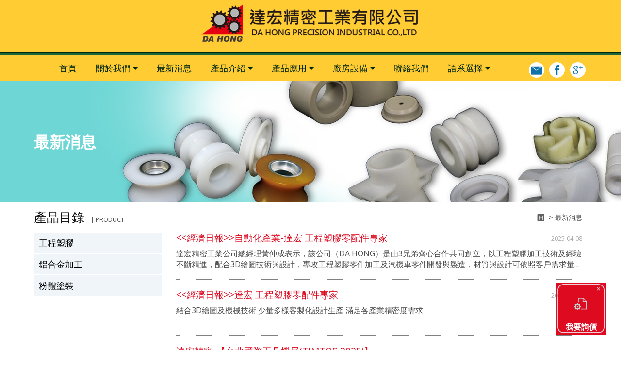

--- FILE ---
content_type: text/html; charset=UTF-8
request_url: http://da-hongcnc.com/news.php
body_size: 7089
content:
<!DOCTYPE HTML><head>
<meta http-equiv="Content-type" content="text/html; charset=utf-8" />
<title>CNC塑膠加工,台中工程塑膠,工程塑膠,塑膠加工,塑膠零件-達宏</title>
<meta name="keywords" content="工程塑膠,台中工程塑膠,塑膠零件,塑膠加工,CNC塑膠加工" />
<meta name="description" content="工程塑膠,台中工程塑膠,塑膠零件,塑膠加工,CNC塑膠加工首選達宏精密,由三兄弟一起創立的,憑藉著十年的塑膠零件,塑膠加工,CNC塑膠加工經驗,配合3D繪圖技術與設計,著重於工程塑膠, 塑膠零件,塑膠加工,CNC塑膠加工及汽機車零件開發製造,以CNC車床、CNC銑床與傳統車銑床技術,四種不同加工設備的整合搭配,俾令達宏製造的產品在精密與 細緻度上佔有高度的優勢, 其應用範圍更廣泛至各式各樣的電子機械、食品機械、紡織機械、農業機械、醫療機械用品等。" />

<meta name="viewport" content="width=device-width, initial-scale=1.0">
<!--Favicons -->
<link rel="apple-touch-icon" href="./templates/blue_ray/icon/apple-touch-icon.png">
<link rel="icon" href="./templates/blue_ray/icon/favicon.ico">
<!-- core CSS -->
<link href="./templates/blue_ray/css/bootstrap.min.css" rel="stylesheet">
<link href="./templates/blue_ray/css/font-awesome.min.css" rel="stylesheet">
<link href='https://fonts.googleapis.com/css?family=Open+Sans:400,700' rel='stylesheet' type='text/css'>
<link href="./templates/blue_ray/css/animate.css" rel="stylesheet">
<link href="./templates/blue_ray/css/bootsnav.css" rel="stylesheet">
<link href="./templates/blue_ray/css/prettyPhoto.css" rel="stylesheet">
<link href="./templates/blue_ray/css/main.css" rel="stylesheet">
<link href="./templates/blue_ray/css/responsive.css" rel="stylesheet">
<link href="./templates/blue_ray/css/owl.carousel.css" rel="stylesheet">
<link href="./templates/blue_ray/css/owl.theme.css" rel="stylesheet">
<!-- HTML5 shim and Respond.js for IE8 support of HTML5 elements and media queries -->
<script src="./templates/blue_ray/js/jquery-1.11.1.min.js"></script>
<link href="./templates/blue_ray/css/style.css" rel="stylesheet" type="text/css" media="all" />
<link href="./templates/blue_ray/css/style2.css" rel="stylesheet" type="text/css" media="all" />
<link href="./templates/blue_ray/css/flexy-menu.css" rel="stylesheet" type="text/css" media="all" />
<script type="text/javascript" src="./templates/blue_ray/js/flexy-menu.js"></script>
<script type="text/javascript">$(document).ready(function(){$(".flexy-menu").flexymenu({speed: 400,type: "horizontal",align: "left"});});</script>
<link href="./templates/blue_ray/css/reseller.css" rel="stylesheet" type="text/css" media="screen" />
<link href="./templates/blue_ray/css/templatemo_style.css"  rel='stylesheet' type='text/css'>


<script language="javascript">
function gotoPage(input){
	window.parent.location.href=input;	
}
</script>
<style type="text/css">
.sbu_bg_img{
    background-image: url(UserFiles/topad/2_wis_tw_423a35a5175423eb218bafa0726fc18a.jpg);
}
</style>
</head>

<body >

<div id="right_scroll">
    <div class="right_scroll_bg">
    </div>
    <div class="right_scroll_context">
        <div class="right_scroll_contextitle">
            <a class="right_scroll_contextitle_close" href="javascript:void(0);" title="關閉">
            ×</a>
            <div class="right_scroll_contextitle_phone"  onclick="gotoPage('inquiry.php')" style="cursor:pointer">
            <img src="./templates/blue_ray/images/edit.png" /><br />
                我要詢價</div>
        </div>
        
    </div>
</div>

<!-- Start Navigation -->

    <nav class="navbar navbar-default navbar-fixed dark no-background bootsnav templatemo-top-menu" style="background: #00270f; z-index:9999999 ; position: relative;   top: 0px;">
        <div style="padding-bottom:10px; background:#ffcc33">
            <div class="container" align="center">
                <a href="index.php"><img src="./templates/blue_ray/images/logo.png"></a>
            </div>    
        </div>                 
        <div style="border-top: 5px solid #1d6639;margin: 2px 0px;background-color: #fc3;margin-bottom: 0px;">
            <div class="container">            
                <div class="navbar_left">
                
                <!-- Start Header Navigation -->
                <div class="navbar-header">
                    <button type="button" class="navbar-toggle" data-toggle="collapse" data-target="#navbar-menu">
                        <i class="fa fa-bars"></i>
                    </button>
                </div>
                <!-- End Header Navigation -->

                <!-- Collect the nav links, forms, and other content for toggling -->
                <div class="collapse navbar-collapse" id="navbar-menu" style="float:left">
                    <ul class="nav navbar-nav navbar-left" data-in="fadeInDown" data-out="fadeOutUp">
                        <li><a href="index.php">首頁</a></li>
                        <li class="dropdown">
                            <a href="#" class="dropdown-toggle" data-toggle="dropdown" >關於我們</a>
                                                        <ul class="dropdown-menu">
                                                        <li><a href="./about.php?id=16">關於達宏</a></li>
                                                        </ul>
                                                    </li>
                        <li><a href="news.php">最新消息</a></li>
                        
                        <li class="dropdown">
                            <a href="#" class="dropdown-toggle" data-toggle="dropdown" >產品介紹</a>
                            <ul class="dropdown-menu">
                                                                   
                                    <li class="dropdown" role="menu" aria-labelledby="dLabel">
                                        <a href="#" class="dropdown-toggle" data-toggle="dropdown" >工程塑膠</a>
                                        <ul class="dropdown-menu">
                                                                                 <li><a href="./products.php?cat=66">PEEK</a></li>
                                                                                 <li><a href="./products.php?cat=65">PVC 聚氯乙烯</a></li>
                                                                                 <li><a href="./products.php?cat=59">ABS</a></li>
                                                                                 <li><a href="./products.php?cat=56">PC</a></li>
                                                                                 <li><a href="./products.php?cat=52">PP 聚丙烯</a></li>
                                                                                 <li><a href="./products.php?cat=48">MC 尼龍</a></li>
                                                                                 <li><a href="./products.php?cat=47">POM 塑膠鋼</a></li>
                                                                                 <li><a href="./products.php?cat=46">UPE  超高分子聚乙烯</a></li>
                                                                                 <li><a href="./products.php?cat=45">PE 聚乙烯</a></li>
                                                                                 <li><a href="./products.php?cat=44">PTFE 鐵氟龍</a></li>
                                                                                 <li><a href="./products.php?cat=43">PU 優力膠</a></li>
                                                                                 <li><a href="./products.php?cat=39">PEPT 聚乙烯對酞酸脂(超鋼龍)</a></li>
                                          
                                        </ul>                                    
                                    </li>
                                                           
                                                                   
                                    <li class="dropdown" role="menu" aria-labelledby="dLabel">
                                        <a href="#" class="dropdown-toggle" data-toggle="dropdown" >鋁合金加工</a>
                                        <ul class="dropdown-menu">
                                                                                 <li><a href="./products.php?cat=57">鋁合金加工</a></li>
                                          
                                        </ul>                                    
                                    </li>
                                                           
                                                                   
                                    <li class="dropdown" role="menu" aria-labelledby="dLabel">
                                        <a href="#" class="dropdown-toggle" data-toggle="dropdown" >粉體塗裝</a>
                                        <ul class="dropdown-menu">
                                                                                 <li><a href="./products.php?cat=58">粉體塗裝配件</a></li>
                                          
                                        </ul>                                    
                                    </li>
                                                           
                                                            </ul>
                        </li>
                        <li class="dropdown">
                            <a href="#" class="dropdown-toggle" data-toggle="dropdown" >產品應用</a>
                                                        <ul class="dropdown-menu">
                                                        <li><a href="./info.php?id=45">加工影片</a></li>
                                                        <li><a href="./info.php?id=39">塑材特性</a></li>
                                                        </ul>
                                                    </li>
                        <li class="dropdown">
                            <a href="#" class="dropdown-toggle" data-toggle="dropdown" >廠房設備</a>
                                                        <ul class="dropdown-menu">
                                                        <li><a href="./equipment.php?id=40">CNC車床</a></li>
                                                        <li><a href="./equipment.php?id=41">CNC銑床</a></li>
                                                        <li><a href="./equipment.php?id=42">傳統車床</a></li>
                                                        <li><a href="./equipment.php?id=46">射出成型機</a></li>
                                                        <li><a href="./equipment.php?id=43">量測設備</a></li>
                                                        </ul>
                                                    </li>
                        <li><a href="contact.php">聯絡我們</a></li>
                        <li class="dropdown">
                            <a href="#" class="dropdown-toggle" data-toggle="dropdown" >語系選擇</a>
                            <ul class="dropdown-menu">
                                <li><a href="languages.php?lang=tw">繁中</a></li>
                                <li><a href="languages.php?lang=cn">简中</a></li>                            
                            </ul> 
                        </li>
                    </ul>
                </div><!-- /.navbar-collapse -->
                </div>
                <div class="navbar_right" style="">
                    <div class="social-icons top_logo">
                        <a href="mailto:da.hong0101@gmail.com"><i class="icon" style="background:#fff   url(./templates/blue_ray/images/img-sprite-mail.png)  no-repeat -128px 0px"></i></a>                        <a href="https://www.facebook.com/pg/%E9%81%94%E5%AE%8F%E7%B2%BE%E5%AF%86%E5%B7%A5%E6%A5%AD%E6%9C%89%E9%99%90%E5%85%AC%E5%8F%B8-1351577081583119/about/?ref=page_internal"><i class="icon"></i></a>                                                <a href="#"><i class="icon2"></i></a>                                            </div>                    
               </div>

            </div>
        </div>
    </nav><div class="sub_banner sbu_bg_img">
  <div class="container">最新消息</div>
</div>

<div>
  <div class="container con_desc">
    <div class="col-md-3 hidden-sm hidden-xs">
      <div class="comments">
        <div class="title_bo">產品目錄<span class="title_bo_en"> | PRODUCT</span></div>
          <div>          
            <script type="text/javascript" src="./templates/blue_ray/js/scriptbreaker-multiple-accordion-1.js"></script>
            <script language="JavaScript">

            $(document).ready(function() {
              $(".topnav").accordion({
                accordion:false,
                 active: 0,
                speed: 500,
                closedSign: '',
                openedSign: ''
              });
            });

            </script>
            <ul class="topnav">
                                            
                <li><a href="#">工程塑膠</a>
                    <ul >                                                     
                                             <li><a href="./products.php?cat=66" >PEEK</a></li>
                                             <li><a href="./products.php?cat=65" >PVC 聚氯乙烯</a></li>
                                             <li><a href="./products.php?cat=59" >ABS</a></li>
                                             <li><a href="./products.php?cat=56" >PC</a></li>
                                             <li><a href="./products.php?cat=52" >PP 聚丙烯</a></li>
                                             <li><a href="./products.php?cat=48" >MC 尼龍</a></li>
                                             <li><a href="./products.php?cat=47" >POM 塑膠鋼</a></li>
                                             <li><a href="./products.php?cat=46" >UPE  超高分子聚乙烯</a></li>
                                             <li><a href="./products.php?cat=45" >PE 聚乙烯</a></li>
                                             <li><a href="./products.php?cat=44" >PTFE 鐵氟龍</a></li>
                                             <li><a href="./products.php?cat=43" >PU 優力膠</a></li>
                                             <li><a href="./products.php?cat=39" >PEPT 聚乙烯對酞酸脂(超鋼龍)</a></li>
                                                                            
                    </ul>                                             
                </li>
                 
                                
                <li><a href="#">鋁合金加工</a>
                    <ul >                                                     
                                             <li><a href="./products.php?cat=57" >鋁合金加工</a></li>
                                                                            
                    </ul>                                             
                </li>
                 
                                
                <li><a href="#">粉體塗裝</a>
                    <ul >                                                     
                                             <li><a href="./products.php?cat=58" >粉體塗裝配件</a></li>
                                                                            
                    </ul>                                             
                </li>
                 
                                      </ul>
        </div>
      </div>
    </div>
    <div class="col-md-9">
      <div class="sub_path">
      <a href="index.php"><img src="./templates/blue_ray/images/home.png" width="16" height="16" align="absmiddle"></a>
                  &nbsp;&gt;&nbsp;最新消息
                  </div>    
      
                      <div class="col-sm-12 hidden-md hidden-lg" style="padding-right: 0px;padding-left: 0px;">
        <div class="comments" style="margin-bottom: 5px;">
        <select  onchange="if (this.value) window.location.href='./products.php?cat='+this.value" style="width: 100%; border: 2px solid rgba(0, 0, 0, 0.1);    height: 36px;    font-size: 18px;    font-weight: 300;    background-color: #FFF;border-radius: 4px;">
                        
             <option value="" disabled="disabled">工程塑膠</option>
                            <option value="66" >-PEEK</option>
                            <option value="65" >-PVC 聚氯乙烯</option>
                            <option value="59" >-ABS</option>
                            <option value="56" >-PC</option>
                            <option value="52" >-PP 聚丙烯</option>
                            <option value="48" >-MC 尼龍</option>
                            <option value="47" >-POM 塑膠鋼</option>
                            <option value="46" >-UPE  超高分子聚乙烯</option>
                            <option value="45" >-PE 聚乙烯</option>
                            <option value="44" >-PTFE 鐵氟龍</option>
                            <option value="43" >-PU 優力膠</option>
                            <option value="39" >-PEPT 聚乙烯對酞酸脂(超鋼龍)</option>
                
             
                        
             <option value="" disabled="disabled">鋁合金加工</option>
                            <option value="57" >-鋁合金加工</option>
                
             
                        
             <option value="" disabled="disabled">粉體塗裝</option>
                            <option value="58" >-粉體塗裝配件</option>
                
             
                  </select>
        </div>
        </div>
                    
          <!--row-->
   

          <!-- 新聞內容開始 =================================================== -->
                    <div style="padding-bottom:20px; border-bottom:1px dotted #838080; margin-bottom:20px;">
            <div>
              <div>
                  <div style="float:right" class="hidden-lg hidden-md">
                  <span style="font-size:0.8em; color:#ababab; padding-right:10px;">&nbsp;&nbsp;&nbsp;&nbsp;2025-04-08</span>
                  </div>
                  <div style="float:left; padding-bottom:10px; max-width: 100%;" id="title" >
                  <a href="./news.php?id=64" style="white-space: inherit;"><<經濟日報>>自動化產業-達宏 工程塑膠零配件專家</a></div>
                  <div style="float:right" class="hidden-sm hidden-xs">
                  <span style="font-size:0.8em; color:#ababab; padding-right:10px;">&nbsp;&nbsp;&nbsp;&nbsp;2025-04-08</span>
                  </div>
                  <div class="clearfix"> </div>                            
              </div>
              <div id="desc"><a href="./news.php?id=64">達宏精密工業公司總經理黃仲成表示，該公司（DA HONG）是由3兄弟齊心合作共同創立，以工程塑膠加工技術及經驗不斷精進，配合3D繪圖技術與設計，專攻工程塑膠零件加工及汽機車零件開發與製造，材質與設計可依照客戶需求量身訂做，提供業界最高品質服務，由於優異的加工技術品質深獲國內外業界的支持與肯定。</a></div>
            </div>
          </div>
                    <div style="padding-bottom:20px; border-bottom:1px dotted #838080; margin-bottom:20px;">
            <div>
              <div>
                  <div style="float:right" class="hidden-lg hidden-md">
                  <span style="font-size:0.8em; color:#ababab; padding-right:10px;">&nbsp;&nbsp;&nbsp;&nbsp;2025-02-27</span>
                  </div>
                  <div style="float:left; padding-bottom:10px; max-width: 100%;" id="title" >
                  <a href="./news.php?id=60" style="white-space: inherit;"><<經濟日報>>達宏 工程塑膠零配件專家</a></div>
                  <div style="float:right" class="hidden-sm hidden-xs">
                  <span style="font-size:0.8em; color:#ababab; padding-right:10px;">&nbsp;&nbsp;&nbsp;&nbsp;2025-02-27</span>
                  </div>
                  <div class="clearfix"> </div>                            
              </div>
              <div id="desc"><a href="./news.php?id=60">結合3D繪圖及機械技術 少量多樣客製化設計生產 滿足各產業精密度需求</a></div>
            </div>
          </div>
                    <div style="padding-bottom:20px; border-bottom:1px dotted #838080; margin-bottom:20px;">
            <div>
              <div>
                  <div style="float:right" class="hidden-lg hidden-md">
                  <span style="font-size:0.8em; color:#ababab; padding-right:10px;">&nbsp;&nbsp;&nbsp;&nbsp;2025-02-27</span>
                  </div>
                  <div style="float:left; padding-bottom:10px; max-width: 100%;" id="title" >
                  <a href="./news.php?id=63" style="white-space: inherit;">達宏精密-【台北國際工具機展(TIMTOS 2025)】</a></div>
                  <div style="float:right" class="hidden-sm hidden-xs">
                  <span style="font-size:0.8em; color:#ababab; padding-right:10px;">&nbsp;&nbsp;&nbsp;&nbsp;2025-02-27</span>
                  </div>
                  <div class="clearfix"> </div>                            
              </div>
              <div id="desc"><a href="./news.php?id=63">由外貿協會與機械公會共同主辦的 TIMTOS展將於2025年3月3日至8日，在南港展覽館1、2館及台北世貿1館盛大登場，規模超過1,000家參展廠商，使用6,100個攤位，是全球最具指標性的智慧製造與工具機展。TIMTOS 2025 展覽以「Integrate to Innovate」（整合創新 智造未來）為核心理念，率先提出「AI與機器人」、「未來智造」及「節能永續」三大主題展區，強調「整合」與「創新」是引領全球工具機產業開創半導體、電動車、醫療、航太與綠能等五大應用領域新商機的關鍵。</a></div>
            </div>
          </div>
                    <div style="padding-bottom:20px; border-bottom:1px dotted #838080; margin-bottom:20px;">
            <div>
              <div>
                  <div style="float:right" class="hidden-lg hidden-md">
                  <span style="font-size:0.8em; color:#ababab; padding-right:10px;">&nbsp;&nbsp;&nbsp;&nbsp;2023-09-18</span>
                  </div>
                  <div style="float:left; padding-bottom:10px; max-width: 100%;" id="title" >
                  <a href="./news.php?id=58" style="white-space: inherit;"><<經濟日報>>德國EMO展專刊報導</a></div>
                  <div style="float:right" class="hidden-sm hidden-xs">
                  <span style="font-size:0.8em; color:#ababab; padding-right:10px;">&nbsp;&nbsp;&nbsp;&nbsp;2023-09-18</span>
                  </div>
                  <div class="clearfix"> </div>                            
              </div>
              <div id="desc"><a href="./news.php?id=58">達宏精密 - 工程塑膠零件加工專家
專攻工程塑膠零件加工及汽機車零件開發與製造，材質與設計可依照客戶需求量身訂做，提供業界最高品質服務。</a></div>
            </div>
          </div>
                    <div style="padding-bottom:20px; border-bottom:1px dotted #838080; margin-bottom:20px;">
            <div>
              <div>
                  <div style="float:right" class="hidden-lg hidden-md">
                  <span style="font-size:0.8em; color:#ababab; padding-right:10px;">&nbsp;&nbsp;&nbsp;&nbsp;2023-06-28</span>
                  </div>
                  <div style="float:left; padding-bottom:10px; max-width: 100%;" id="title" >
                  <a href="./news.php?id=57" style="white-space: inherit;"><<經濟日報>>報導-達宏精密-工程塑膠零件加工專家</a></div>
                  <div style="float:right" class="hidden-sm hidden-xs">
                  <span style="font-size:0.8em; color:#ababab; padding-right:10px;">&nbsp;&nbsp;&nbsp;&nbsp;2023-06-28</span>
                  </div>
                  <div class="clearfix"> </div>                            
              </div>
              <div id="desc"><a href="./news.php?id=57">達宏專業加工滑輪、滾輪、齒輪、螺桿、活塞、皮帶輪、墊片、導輪、緩衝、佈膠輪、PU滾輪包膠等;射出成品二次加工，包含各種精密機械零件開發加工，零組件代客加工及客製化樣品製作。</a></div>
            </div>
          </div>
                    <div style="padding-bottom:20px; border-bottom:1px dotted #838080; margin-bottom:20px;">
            <div>
              <div>
                  <div style="float:right" class="hidden-lg hidden-md">
                  <span style="font-size:0.8em; color:#ababab; padding-right:10px;">&nbsp;&nbsp;&nbsp;&nbsp;2023-06-06</span>
                  </div>
                  <div style="float:left; padding-bottom:10px; max-width: 100%;" id="title" >
                  <a href="./news.php?id=56" style="white-space: inherit;">達宏精密-【2023台中自動化工業展】 及 【2023台中塑橡膠工</a></div>
                  <div style="float:right" class="hidden-sm hidden-xs">
                  <span style="font-size:0.8em; color:#ababab; padding-right:10px;">&nbsp;&nbsp;&nbsp;&nbsp;2023-06-06</span>
                  </div>
                  <div class="clearfix"> </div>                            
              </div>
              <div id="desc"><a href="./news.php?id=56">企業加速拚轉型，工廠升級自動化！!

中臺灣指標性工業展 就在 2023台中自動化工業展！！
 台中自動化工業展已有43年的成果，每年規劃有工具機、產業機械、切削刀具、五金暨配組件、自控檢測、倉儲暨搬運設備六大專區。</a></div>
            </div>
          </div>
                    <div style="padding-bottom:20px; border-bottom:1px dotted #838080; margin-bottom:20px;">
            <div>
              <div>
                  <div style="float:right" class="hidden-lg hidden-md">
                  <span style="font-size:0.8em; color:#ababab; padding-right:10px;">&nbsp;&nbsp;&nbsp;&nbsp;2023-03-07</span>
                  </div>
                  <div style="float:left; padding-bottom:10px; max-width: 100%;" id="title" >
                  <a href="./news.php?id=55" style="white-space: inherit;">達宏精密 工程塑膠零件加工專家</a></div>
                  <div style="float:right" class="hidden-sm hidden-xs">
                  <span style="font-size:0.8em; color:#ababab; padding-right:10px;">&nbsp;&nbsp;&nbsp;&nbsp;2023-03-07</span>
                  </div>
                  <div class="clearfix"> </div>                            
              </div>
              <div id="desc"><a href="./news.php?id=55">由三兄弟齊心合作所創立的達宏（DA HONG）精密工業公司，憑藉著十年磨一劍的工程塑膠加工技術及經驗，配合3D繪圖技術與設計，專攻工程塑膠零件加工及汽機車零件開發與製造，材質與設計可依照客戶需求量身訂做，提供業界最高品質的服務。</a></div>
            </div>
          </div>
            

	         <div class="col-md-12 text-center">
          <nav aria-label="Page navigation">
            <ul class="pagination">

               <li  style="display: none;">   
                <a href="" aria-label="Previous">
                  <span aria-hidden="true">&laquo;</span>
                </a>
              </li>
              <li><b><span class="link_no">1</span></b><a href="/news.php?pageID=2" title="page 2">2</a></li>
              <li >
                <a href="/news.php?pageID=2" aria-label="Next">
                  <span aria-hidden="true">&raquo;</span>
                </a>
              </li>
            </ul>
          </nav>
        </div>         
        </div>
        <div class="clearfix"> </div>
  </div>
</div>
     
 <footer id="footer">
  <div class="container">
    <div class="row">
      <div class="col-sm-12">
        CNC塑膠加工,台中工程塑膠,工程塑膠,塑膠加工,塑膠零件-達宏<Br />
41263 台中市大里區西柳街66巷36號<Br />
Tel: 04-24960596&nbsp;&nbsp;&nbsp; Fax: 04-24967849&nbsp;&nbsp;&nbsp;<Br />
E-mail: da.hong0101@gmail.com<Br />
© 2017 Co., Ltd.&nbsp;<span>By <a href="https://appseoweb.com/" title="響應式網站設計" target="_blank">E.LINK</a></span>
      </div>
    </div>
  </div>
</footer>
<script type="text/javascript" src="./templates/blue_ray/js/bootstrap.min.js"></script> 

    <!-- End Navigation -->
<script>window.jQuery || document.write('<script src="./templates/blue_ray/js/jquery-1.11.0.min.js"><\/script>')</script>
 <script src="./templates/blue_ray/js/bootsnav.js"></script>
<script type="text/javascript" src="./templates/blue_ray/js/jquery.prettyPhoto.js"></script> 
<script type="text/javascript" src="./templates/blue_ray/js/jquery.isotope.min.js"></script> 
<script type="text/javascript" src="./templates/blue_ray/js/owl.carousel.js"></script> 
<script type="text/javascript" src="./templates/blue_ray/js/main.js"></script>
<script src="./templates/blue_ray/js/stickUp.min.js"  type="text/javascript"></script>
<script src="./templates/blue_ray/js/templatemo_script.js"  type="text/javascript"></script>
<script type="text/javascript">
$(".right_scroll_contextitle_close").click(function(){
  $("#right_scroll").hide().find(".right_scroll_bg").text("1");
  });
</script>
<div style="display:none">
			<a href="http://tw.seoweo.com" target="_blank">APP程式設計</a>
			<a href="https://www.appseoweb.com/" target="_blank">響應式設計</a>
			<a href="http://www.twadit.com" target="_blank">工商黃頁</a>
			<a href="http://www.twdoit.com" target="_blank">商貿Ｅ站通</a>

</body>
</html>     

--- FILE ---
content_type: text/css
request_url: http://da-hongcnc.com/templates/blue_ray/css/main.css
body_size: 5251
content:
img{max-width:100%;}
body {
	background: #fff;
	font-family:微軟正黑體, 'Open Sans', sans-serif;
	color: #4e4e4e;
	line-height: 22px;
	font-size:16px;
}
h1, h2, h3, h4, h5, h6 {
	font-family:微軟正黑體, 'Open Sans', sans-serif;
	color: #575757;
}
h1 {
	font-size: 46px;
	font-weight: 600;
	color: #EEEEEE;
}
h2 {
	font-size:2em;
}
h3 {
	font-size: 14px;
	color: #777;
	font-weight: 400;
	line-height: 26px;
}
h4 {
	font-size: 16px;
}
a {
	color: #4e4e4e;
	-webkit-transition: color 300ms, background-color 300ms;
	-moz-transition: color 300ms, background-color 300ms;
	-o-transition: color 300ms, background-color 300ms;
	transition: color 300ms, background-color 300ms;
}
a:hover, a:focus {
	color: #d9890b;
}
/*ul, ol {
	list-style: none;
}

ul {
	padding: 0;
	margin: 0;
}
#slider-id2 ul{
	list-style:block;
}*/
hr {
	width: 70px;
	border-top: 4px solid #0b69c1;
}
.btn-primary {
	padding: 8px 20px;
	background: #0b69c1;
	color: #fff;
	border-radius: 4px;
	border: none;
	margin-top: 10px;
}
.btn-primary:hover, .btn-primary:focus, .btn-primary.active.focus, .btn-primary.active:focus, .btn-primary.active:hover, .btn-primary:active.focus, .btn-primary:active:focus, .btn-primary:active:hover {
	background: #db8c0f;
	outline: none;
	box-shadow: none;
}
a:hover, a:focus {
	color: #111;
	text-decoration: none;
	outline: none;
}
.center h2, .top-center h2 {
	font-size: 30px;
	margin-top: 0;
	margin-bottom: 20px;
}
.center h3 {
	font-size: 22px;
	margin-top: 0;
	margin-bottom: 20px;
}
.media>.pull-left {
	margin-right: 20px;
}
.media>.pull-right {
	margin-left: 20px;
}
body > section {
	padding: 70px 0;
}
.center {
	text-align: center;
	padding-bottom: 55px;
}
.top-center {
	background-color: #eeeeee;
	text-align: center;
	padding-top: 60px;
	padding-bottom: 30px;
	border-bottom: 1px solid #fff;
	margin-bottom: 40px;
}
.lead {
	font-size: 1em;
	line-height: 24px;
}
 @-webkit-keyframes scaleIn {
 0% {
 opacity: 0;
 -webkit-transform: scale(0);
 transform: scale(0);
}
 100% {
 opacity: 1;
 -webkit-transform: scale(1);
 transform: scale(1);
}
}
 @keyframes scaleIn {
 0% {
 opacity: 0;
 -webkit-transform: scale(0);
 -ms-transform: scale(0);
 transform: scale(0);
}
 100% {
 opacity: 1;
 -webkit-transform: scale(1);
 -ms-transform: scale(1);
 transform: scale(1);
}
}
.title{
	color:#f73859;
	font-size:1.2em;
}
#title a{
	color:#de0a20;
	font-size:1.2em;
	display: block;
    text-overflow: ellipsis;
    white-space: nowrap;
    overflow: hidden !important;
}
#title a:hover{
	color:#f35f55;
}
#desc a{
	color:#4e4e4e;
    min-height: 43px;
    text-overflow: ellipsis;
    overflow: hidden !important;
    display: -webkit-box;
    -webkit-line-clamp: 2;
    -webkit-box-orient: vertical;
}
#desc a:hover{
	color:#f35f55;
}


.sub_banner{
	height:250px;
	overflow:hidden;
	background-image:url(../images/sub_banner.jpg);
	font-size:2em;
	color:#FFF;
	font-weight:bold;
	background-repeat:no-repeat;
background-position:bottom;
background-color:#6ed6d5;
line-height:250px;
	
}
@media (max-width: 568px){
.sub_banner{
	height:180px;
	background-image:url(../images/sub_banner2.jpg);
	font-size:1.5em;
	color:#FFF;
	font-weight:bold;
	background-repeat:no-repeat;
	background-position:bottom;
	background-color:#6ed6d5;
	line-height:180px;


	
}
}
.con_desc{
	padding:0em 0px;
/*	min-height:500px;*/
    margin-bottom: 10px;
}
.sub_path{
	background-color:#fff;
	text-align:right;
	padding:10px 10px;
	font-size:0.9em;
	margin-top:10px;
	margin-bottom:10px;

}
.sub_menu{
	display:block;
}
.lang_1{
	color:#FFF;
	background-color:#20506f;
	border-radius:10px;

}
.lang_2{
	color:#FFF;

}
.p_name{
	padding:10px 0px;
	text-align:center;

}
.title_bo{
	color:#101010;
	font-size:1.6em;
	font-weight:200;
	margin-top:20px;
	margin-bottom:6px;

}
.title_bo_en{
	color:#515151;
	padding:10px;
	font-size:0.5em;

}
.blog_single_grid{
	break-word; word-break: break-all;
	width: auto;
  height : auto;
  max-height: 100%;
  max-width: 100%;
	line-height:30px;
	margin-bottom:100px;
}
.blog_single_grid img{
  width: auto;
  height : auto;
  max-height: 100%;
  max-width: 100%;
}
@media (max-width:768px){
.blog_single_grid img{
  width: 100%;
  height : auto;
  float:left;
}
}
.blog_single_grid table{
	width: auto;
  height : auto;
  max-height: 100%;
  max-width: 100%;
}
.blog_single_grid div{

}
DIV.quotes {
	PADDING-RIGHT: 3px; PADDING-LEFT: 3px; PADDING-BOTTOM: 3px; MARGIN: 3px; PADDING-TOP: 3px; TEXT-ALIGN: center;
	margin-top:20px; margin-bottom:50px;
}
DIV.quotes A {
	BORDER-RIGHT: #ddd 1px solid; PADDING-RIGHT: 5px; BORDER-TOP: #ddd 1px solid; PADDING-LEFT: 5px; PADDING-BOTTOM: 2px; BORDER-LEFT: #ddd 1px solid; COLOR: #aaa; MARGIN-RIGHT: 2px; PADDING-TOP: 2px; BORDER-BOTTOM: #ddd 1px solid; TEXT-DECORATION: none
}
DIV.quotes A:hover {
	BORDER-RIGHT: #a0a0a0 1px solid; PADDING-RIGHT: 5px; BORDER-TOP: #a0a0a0 1px solid; PADDING-LEFT: 5px; PADDING-BOTTOM: 2px; BORDER-LEFT: #a0a0a0 1px solid; MARGIN-RIGHT: 2px; PADDING-TOP: 2px; BORDER-BOTTOM: #a0a0a0 1px solid
}
DIV.quotes A:active {
	BORDER-RIGHT: #a0a0a0 1px solid; PADDING-RIGHT: 5px; BORDER-TOP: #a0a0a0 1px solid; PADDING-LEFT: 5px; PADDING-BOTTOM: 2px; BORDER-LEFT: #a0a0a0 1px solid; MARGIN-RIGHT: 2px; PADDING-TOP: 2px; BORDER-BOTTOM: #a0a0a0 1px solid
}
DIV.quotes SPAN.current {
	BORDER-RIGHT: #e0e0e0 1px solid; PADDING-RIGHT: 5px; BORDER-TOP: #e0e0e0 1px solid; PADDING-LEFT: 5px; FONT-WEIGHT: bold; PADDING-BOTTOM: 2px; BORDER-LEFT: #e0e0e0 1px solid; COLOR: #aaa; MARGIN-RIGHT: 2px; PADDING-TOP: 2px; BORDER-BOTTOM: #e0e0e0 1px solid; BACKGROUND-COLOR: #f0f0f0
}
DIV.quotes SPAN.disabled {
	BORDER-RIGHT: #f3f3f3 1px solid; PADDING-RIGHT: 5px; BORDER-TOP: #f3f3f3 1px solid; PADDING-LEFT: 5px; PADDING-BOTTOM: 2px; BORDER-LEFT: #f3f3f3 1px solid; COLOR: #ccc; MARGIN-RIGHT: 2px; PADDING-TOP: 2px; BORDER-BOTTOM: #f3f3f3 1px solid
}
.button_base{
	background: #de0a20;
	border: none;
	color: #FFF;
	padding: 10px 20px;
	cursor: pointer;
	margin-top:10px;
	margin-bottom:50px;
	border-radius:10px;
	
}
.button_base:hover{
	background: #f35f55;
}
.contact_map iframe{
	width:100%;
	height:300px;
}
.contact_map{
	padding-top:1em;
	border-bottom:1px solid #E7E7E7;
	padding-bottom:1em;
	margin-bottom:2em;
}
@media (max-width:768px){
.sub_path{
	background-color:#f9f9f9;
	text-align:right;
	padding:2px 10px;
	font-size:0.9em;
	margin-top:5px;
	margin-bottom:5px;

}
.sub_menu{
	display:none;
}
}
/*************************
*******Header******
**************************/
.copyrights{text-indent:-9999px;height:0;line-height:0;font-size:0;overflow:hidden;}

.navbar>.container .navbar-brand {
	margin-left: 0;
}
.navbar-brand {
	padding: 0;
	margin: 0;
}
.navbar {
	border-radius: 0;
	margin-bottom: 0;
	background: #3e3a39;
	padding: 0px 0;
	border-bottom:1px solid #666;
}
.navbar_left{
	padding:0px;
	margin:0px;
	width: 80%;
	float:left;
}
.navbar_right{
	float:right;
	min-height:50px;
	width: 20%;
	
}
@media (min-width: 992px){ 
	.navbar_left{
		padding:0px;
		margin:0px;
		width: 85%;
		float:left;
	}
	.navbar_right{
		float:right;
		min-height:50px;
		width: 15%;
	}
}
.top_logo{

}
@media (max-width: 768px)
{

.navbar_left{
	width:20%;
	float:left;
	padding-top:0px;
}
.navbar_right{
	width:80%;
	float:right;
	padding-top:0px;

}
.top_logo{
	z-index: 99999;
	position: absolute;
	width:80%;
	text-align:right;
	padding-right:10px;
}
}
.navbar-nav {
	margin-top: 0px;
}
.navbar-nav>li {
	margin-left: 35px;
	padding-bottom: 0px;
}
.navbar-inverse .navbar-nav > li > a {
	padding: 5px 12px;
	margin: 0;
	border-radius: 3px;
	color: #fff;
	line-height: 24px;
	display: inline-block;
}
.navbar-inverse .navbar-nav > li > a:hover {
	background-color: #0b69c1;
	color: #222;
}
.navbar-inverse {
	border: 0;
	box-shadow: 0 20px 20px rgba(243,156,18,0.3)
}
.navbar-inverse .navbar-brand {
	font-size: 30px;
	line-height: 50px;
	font-weight: 600;
	color: #fff;
}
.navbar-inverse .navbar-brand i.fa {
	color: #0b69c1;
}
.navbar-inverse .navbar-nav > .active > a, .navbar-inverse .navbar-nav > .active > a:hover, .navbar-inverse .navbar-nav > .active > a:focus, .navbar-inverse .navbar-nav > .open > a, .navbar-inverse .navbar-nav > .open > a:hover, .navbar-inverse .navbar-nav > .open > a:focus {
	background-color: #333;
	color: #fff;
}
/*************************
*******Home Page******
**************************/
#main-slide .item img {
	width: 100%;
}
#main-slide .item .slider-content {
	z-index: 0;
	opacity: 0;
	-webkit-transition: opacity 500ms;
	-moz-transition: opacity 500ms;
	-o-transition: opacity 500ms;
	transition: opacity 500ms;
}
#main-slide .item.active .slider-content {
	z-index: 0;
	opacity: 1;
	-webkit-transition: opacity 100ms;
	-moz-transition: opacity 100ms;
	-o-transition: opacity 100ms;
	transition: opacity 100ms;
}
#main-slide .item.active .slider-content .logo {
	color: #0b69c1;
	font-weight: bold;
}
#main-slide .slider-content {
	top: 50%;
	margin-top: -110px;
	left: 0;
	padding: 0;
	text-align: center;
	position: absolute;
	width: 100%;
	height: 100%;
	color: #fff;
}
#main-slide .carousel-indicators {
	bottom: 10px;
}
.carousel-indicators li {
	width: 14px !important;
	height: 14px !important;
	border: 2px solid #fff !important;
	margin: 1px !important;
}
#main-slide .carousel-control.left, #main-slide .carousel-control.right {
	opacity: 1;
	filter: alpha(opacity=100);
	background-image: none;
	background-repeat: no-repeat;
	text-shadow: none;
}
#main-slide .carousel-control.left span {
	padding: 15px;
}
#main-slide .carousel-control.right span {
	padding: 15px;
}
#main-slide .carousel-control .fa-angle-left, #main-slide .carousel-control .fa-angle-right {
	position: absolute;
	top: 40%;
	z-index: 5;
	display: inline-block;
}
#main-slide .carousel-control .fa-angle-left {
	left: 0;
}
#main-slide .carousel-control .fa-angle-right {
	right: 0;
}
#main-slide .carousel-control i {
	background: rgba(0,0,0,.7);
	color: #fff;
	line-height: 36px;
	font-size: 32px;
	padding: 15px 20px;
	-moz-transition: all 500ms ease;
	-webkit-transition: all 500ms ease;
	-ms-transition: all 500ms ease;
	-o-transition: all 500ms ease;
	transition: all 500ms ease;
}
#main-slide .slider-content h2 {
	font-size: 60px;
	font-weight: 500;
	text-transform: uppercase;
	color: #eee;
}
#main-slide .slider-content h2.white, #main-slide .slider-content h3.white {
	color: #fff;
}
#main-slide .slider-content h3 {
	font-size: 36px;
	font-weight: 300;
	margin-top: 40px;
	text-align: center;
	color: #eee;
}
@media (max-width:640px){

#main-slide .carousel-control .fa-angle-left, #main-slide .carousel-control .fa-angle-right {
	position: absolute;
	top: 40%;
	z-index: 5;
	display: inline-block;
}
#main-slide .carousel-control i {
	background: rgba(0,0,0,.7);
	color: #fff;
	line-height: 36px;
	font-size: 20px;
	padding: 20px 10px;
	-moz-transition: all 500ms ease;
	-webkit-transition: all 500ms ease;
	-ms-transition: all 500ms ease;
	-o-transition: all 500ms ease;
	transition: all 500ms ease;
}

}
@media (max-width:480px){

#main-slide .carousel-control .fa-angle-left, #main-slide .carousel-control .fa-angle-right {
	position: absolute;
	top: 25%;
	z-index: 5;
	display: inline-block;
}
#main-slide .carousel-control i {
	background: rgba(0,0,0,.7);
	color: #fff;
	line-height: 36px;
	font-size: 20px;
	padding: 10px 10px;
	-moz-transition: all 500ms ease;
	-webkit-transition: all 500ms ease;
	-ms-transition: all 500ms ease;
	-o-transition: all 500ms ease;
	transition: all 500ms ease;
}

}
@media (max-width:480px){

#main-slide .carousel-control .fa-angle-left, #main-slide .carousel-control .fa-angle-right {
	position: absolute;
	top: 20%;
	z-index: 5;
	display: inline-block;
}
#main-slide .carousel-control i {
	background: rgba(0,0,0,.7);
	color: #fff;
	line-height: 36px;
	font-size: 20px;
	padding: 10px 10px;
	-moz-transition: all 500ms ease;
	-webkit-transition: all 500ms ease;
	-ms-transition: all 500ms ease;
	-o-transition: all 500ms ease;
	transition: all 500ms ease;
}

}

.slider.btn {
	padding: 6px 20px;
	margin-top: 60px;
	font-size: 16px;
	line-height: 28px;
	border: 0;
	color: #fff;
	background-color: rgba(243,156,18,0.8);
	-moz-transition: all 300ms ease;
	-webkit-transition: all 300ms ease;
	-ms-transition: all 300ms ease;
	-o-transition: all 300ms ease;
	transition: all 300ms ease;
}
.slider.btn.btn-default {
	margin-left: 4px;
	background: #ECECEC
}
.slider.btn:hover {
	background-color: rgba(243,156,18,1);
}
.slider.btn:focus, .slider.btn:active:focus, .slider.btn:active:hover {
	outline: none;
}
#feature {
	background: #f2f2f2;
	padding-bottom: 0px;
}
#feature a {
	color: #0b69c1;
	font-weight: bold;
	margin-left: 5px;
	text-transform: uppercase;
}
#feature a:hover {
	color: #444;
}
#feature .btn-primary:hover {
	margin-top: 40px;
	padding: 8px 120px;
	background: #f2f2f2;
	color: #666;
	border-radius: 10px 10px 0 0;
	border: 0;
	box-shadow: 0 -10px 10px #ddd;
}
#inner-page {
	background: #f8f8f8;
	padding-bottom: 0;
	padding-bottom: 20px;
}
.features {
	padding: 0;
}
.feature-wrap {
	margin-bottom: 50px;
	overflow: hidden;
	text-align: center;
}
.feature-wrap h2 {
	margin-top: 10px;
}
.feature-wrap .pull-left {
	margin-right: 25px;
}
.feature-wrap i.fa {
	font-size: 48px;
	height: 110px;
	width: 110px;
	margin: 3px;
	border-radius: 100%;
	line-height: 110px;
	text-align: center;
	background: #ffffff;
	color: #0b69c1;
}
#recent-works .col-xs-12.col-sm-4.col-md-4 {
	padding: 15px;
}
#recent-works {
	padding-bottom: 70px;
}
.recent-work-wrap {
	position: relative;
}
#recent-works .readmore {
	color: #0b69c1;
	font-weight: bold;
	margin-left: 5px;
	text-transform: uppercase;
}
#recent-works .readmore:hover {
	color: #444;
}
.recent-work-wrap img {
	width: 100%;
}
.recent-work-wrap .recent-work-inner {
	top: 0;
	background: transparent;
	opacity: 1;
	width: 100%;
	border-radius: 0;
	margin-bottom: 0;
	text-align: center;
}

.recent-work-wrap .recent-work-inner h3 {
	margin: 10px 0;
}
.recent-work-wrap .recent-work-inner h3 a {
	font-size: 24px;
	color: #fff;
}
.recent-work-wrap .overlay {
	position: absolute;
	top: 0;
	left: 0;
	width: 100%;
	height: 100%;
	opacity: 0;
	border-radius: 0;
	background: #0b69c1;
	color: #fff;
	vertical-align: middle;
	-webkit-transition: opacity 500ms;
	-moz-transition: opacity 500ms;
	-o-transition: opacity 500ms;
	transition: opacity 500ms;
}
.recent-work-wrap .overlay .preview {
	bottom: 0;
	display: inline-block;
	height: 35px;
	line-height: 35px;
	border-radius: 0;
	background: transparent;
	text-align: center;
	color: #fff;
}
.recent-work-wrap:hover .overlay {
	opacity: 0.9;
}
/* Testimonials Section */
#testimonials {
	background: url(../images/testimonial-bg.jpg);
	background-size: cover;
	color: #ddd;
	padding: 80px 0;
}

#testimonials H2 {
	color: #ddd;
}
#testimonial {
	padding: 0;
}
#testimonial .item {
	display: block;
	width: 100%;
	height: auto;
}
#testimonial .item p {
	font-weight: 500;
	margin: 0 0 40px 0;
	color: #ddd;
}
.owl-theme .owl-controls .owl-page span {
	display: block;
	width: 10px;
	height: 10px;
	margin: 5px 7px;
	filter: Alpha(Opacity=1);
	opacity: 1;
	-webkit-border-radius: 0;
	-moz-border-radius: 20px;
	border-radius: 50%;
	background: #FFFFFF;
	transition: all 0.5s;
}
.owl-theme .owl-controls .owl-page.active span, .owl-theme .owl-controls.clickable .owl-page:hover span {
	filter: Alpha(Opacity=100);
	opacity: 1;
	background: #0b69c1;
}
.owl-theme .owl-controls .owl-page.active span {
	background: #0b69c1;
}
#middle {
	background: #f2f2f2;
}
#middle .readmore {
	color: #0b69c1;
	font-weight: bold;
	text-transform: uppercase;
	float: left;
	margin-top: 30px;
}
#middle .readmore:hover {
	color: #444;
}
#middle h3 {
	color: #4e4e4e;
	font-size: 18px;
	font-weight: 600;
}
#middle i.fa {
	color: #0b69c1;
}
#middle .media-body h3 {
	color: #4e4e4e;
	font-size: 18px;
}
.accordion h2 {
	margin-bottom: 25px;
}
.panel-default {
	border-color: transparent;
}
.panel-default>.panel-heading, .panel {
	background-color: #ebebeb;
	border: 0 none;
	box-shadow: none;
}
.panel-default>.panel-heading+.panel-collapse .panel-body {
	background: #f1f1f1;
	color: #4e4e4e;
}
.panel-body {
	padding: 20px;
}
.panel-group .panel+.panel {
	margin-top: 0;
	border-top: 1px solid #d9d9d9;
}
.panel-group .panel {
	border-radius: 8px;
}
.panel-heading {
	border-radius: 0;
}
.panel-title>a {
	color: #4e4e4e;
	font-size: 14px;
}
.accordion-inner img {
	border-radius: 4px;
}
.accordion-inner h4 {
	margin-top: 0;
}
.panel-heading.active {
	background: #ebebeb;
	border-radius: 8px;
}
.panel-heading.active .panel-title>a {
	color: #4e4e4e;
}
a.accordion-toggle i.fa {
	width: 45px;
	line-height: 44px;
	font-size: 20px;
	margin-top: -10px;
	text-align: center;
	margin-right: -15px;
	background: #ebebeb;
	border-radius: 8px;
}
.panel-heading.active a.accordion-toggle i.fa {
	color: #4e4e4e;
	-webkit-transform: rotate(90deg);
	-moz-transform: rotate(90deg);
	-o-transform: rotate(90deg);
	-ms-transform: rotate(90deg);
	transform: rotate(90deg);
}
.panel-heading.active a.accordion-toggle.collapsed i.fa {
	color: #fff;
}
#get-started {
	padding: 50px 0 60px 0;
	text-align: center;
	background: #eee;
	border-top: 1px solid #fff;
}
/*************************
********* About Us Page CSS ******
**************************/

.about-us {
	padding-bottom: 30px;
}
.about-us h3 {
	color: #4e4e4e;
	font-size: 18px;
	font-weight: 600;
	margin-bottom: 30px;
}
.about-us p {
	color: #4e4e4e;
}
.about-us img {
	margin-top: 25px;
}
/*************************
********* Portfolio CSS ******
**************************/
.portfolio-items, .portfolio-filter {
	list-style: none outside none;
	margin: 0 0 10px 0;
	padding: 0;
}
.portfolio-filter > li {
	display: inline-block;
}
.portfolio-filter > li a {
	background: none repeat scroll 0 0 #FFFFFF;
	font-size: 14px;
	font-weight: 400;
	margin-right: 20px;
	text-transform: uppercase;
	transition: all 0.9s ease 0s;
	-moz-transition: all 0.9s ease 0s;
	-webkit-transition: all 0.9s ease 0s;
	-o-transition: all 0.9s ease 0s;
	border: 1px solid #F2F2F2;
	outline: none;
	border-radius: 3px;
}
.portfolio-filter > li a:hover, .portfolio-filter > li a.active {
	color: #fff;
	background: #0b69c1;
	border: 1px solid #0b69c1;
	box-shadow: none;
	-webkit-box-shadow: none;
}
.portfolio-filter .btn-default.active.focus, .portfolio-filter .btn-default.active:focus, .portfolio-filter .btn-default.active:hover, .portfolio-filter .btn-default:active.focus, .portfolio-filter .btn-default:active:focus, .portfolio-filter .btn-default:active:hover {
	color: #fff;
	background-color: #0b69c1;
	border-color: #0b69c1;
	outline: none;
}
.portfolio-items > li {
	float: left;
	padding: 0;
	-webkit-box-sizing: border-box;
	-moz-box-sizing: border-box;
	box-sizing: border-box;
}
.portfolio-item {
	margin: 0;
	width:33%;
	float:left;
	border:1px solid #D8D8D8;
	margin-right:0.5%;
	padding:2px;
}
.portfolio-item_right{
	margin-right:0%;
}
.product_row{
	margin-bottom:10px;
}
.product_title{
	padding:10px;
	color:#FFF;
	font-size:1.1em;
}
.product_txt{
	padding:0 10px;
	color:#FFF;
	font-size:0.9em;
}
.product_right{
	padding-right:0px;

}
.p_title{
	font-size:1.2em;
	color:#f73859;
	padding:10px 0px;
	border-bottom:1px solid #e6e6e6;
}
.p_text{
	padding:10px 0px;
}
@media (max-width: 640px)
{

.product_right{
	padding-right:0px;
	padding-left:0px;

}
}
@media (max-width: 480px)
{
.portfolio-item {
	width:100%;
	float:left;
	border:1px solid #D8D8D8;
	margin-right:0%;
	padding:2px;
	margin-bottom:10px;
	
}
.portfolio-item_right{
	margin-right:0%;
}
.product_row{
	margin-bottom:0px;
}

}
/* Start: Recommended Isotope styles */
/**** Isotope Filtering ****/
.isotope-item {
	z-index: 2;
}
.isotope-hidden.isotope-item {
	pointer-events: none;
	z-index: 1;
}
/**** Isotope CSS3 transitions ****/
.isotope, .isotope .isotope-item {
	-webkit-transition-duration: 0.8s;
	-moz-transition-duration: 0.8s;
	-ms-transition-duration: 0.8s;
	-o-transition-duration: 0.8s;
	transition-duration: 0.8s;
}
.isotope {
	-webkit-transition-property: height, width;
	-moz-transition-property: height, width;
	-ms-transition-property: height, width;
	-o-transition-property: height, width;
	transition-property: height, width;
}
.isotope .isotope-item {
	-webkit-transition-property: -webkit-transform, opacity;
	-moz-transition-property: -moz-transform, opacity;
	-ms-transition-property: -ms-transform, opacity;
	-o-transition-property: -o-transform, opacity;
	transition-property: transform, opacity;
}
/**** disabling Isotope CSS3 transitions ****/
.isotope.no-transition, .isotope.no-transition .isotope-item, .isotope .isotope-item.no-transition {
	-webkit-transition-duration: 0s;
	-moz-transition-duration: 0s;
	-ms-transition-duration: 0s;
	-o-transition-duration: 0s;
	transition-duration: 0s;
}
/* End: Recommended Isotope styles */
/* disable CSS transitions for containers with infinite scrolling*/
.isotope.infinite-scrolling {
	-webkit-transition: none;
	-moz-transition: none;
	-ms-transition: none;
	-o-transition: none;
	transition: none;
}
/**************************
********* Pricing Table CSS *
**************************/
.pricing-tables {
	padding: 40px 0 80px 0;
	text-align: center;
}
.pricing-tables .pricing-table {
	border: 1px solid #e4e4e4;
	text-align: center;
	position: relative;
	background-color: #fff;
	border-radius: 8px;
}
.pricing-tables .pricing-table:hover {
	z-index: 2;
	box-shadow: 0 0 12px rgba(0,0,0,0.1);
	-moz-box-shadow: 0 0 12px rgba(0,0,0,0.1);
	-webkit-box-shadow: 0 0 12px rgba(0,0,0,0.1);
	-o-box-shadow: 0 0 12px rgba(0,0,0,0.1);
}
.pricing-tables .highlight-plan {
	margin: -15px 0;
	margin-right: -1px;
	z-index: 1;
}
.pricing-tables .pricing-table.highlight-plan .plan-name {
	background-color: #0b69c1;
	padding: 25px 0;
	border-radius: 8px 8px 0 0;
}
.pricing-tables .pricing-table.highlight-plan .plan-name h3 {
	color: #fff;
}
.pricing-tables .pricing-table.highlight-plan .plan-signup {
	background-color: #0b69c1;
	padding: 30px 0;
	border-radius: 0 0 8px 8px;
}
.pricing-tables .pricing-table.highlight-plan .plan-signup .btn-system.border-btn {
	border-color: #fff;
	color: #fff;
}
.pricing-table .plan-name {
	padding: 15px 0;
	box-shadow: 0 0 20px rgba(0,0,0,.04) inset;
	-o-box-shadow: 0 0 20px rgba(0,0,0,.04) inset;
	-moz-box-shadow: 0 0 20px rgba(0,0,0,.04) inset;
	-webkit-box-shadow: 0 0 20px rgba(0,0,0,.04) inset;
	border-bottom: 1px solid #eee;
}
.pricing-table .plan-name h3 {
	font-weight: 700;
	color: #666;
	font-size: 22px;
}
.pricing-table .plan-price {
	padding: 25px 0;
}
.pricing-table .plan-price .price-value {
	font-size: 38px;
	line-height: 40px;
	font-weight: 600;
	color: #666;
}
.pricing-table .plan-price .price-value span {
	font-size: 18px;
	font-weight: 300;
	line-height: 18px;
}
.pricing-table .plan-price .interval {
	line-height: 14px;
	color: #999;
	font-size: 13px;
}
.pricing-table.btn-system.border-btn {
	border-color: #f8ba01;
	color: #f8ba01;
}
.pricing-table .plan-list li {
	padding: 8px;
	font-size: 12px;
	border-bottom: 1px solid #eee;
}
.pricing-table .btn-system {
	padding: 5px 15px;
	display: inline-block;
	color: #fff;
	background-color: #0b69c1;
	margin-right: 5px;
	font-weight: 300;
	border-radius: 3px;
	-webkit-border-radius: 3px;
	-moz-border-radius: 3px;
	-o-border-radius: 3px;
	transition: all 0.3s ease-in-out;
	-moz-transition: all 0.3s ease-in-out;
	-webkit-transition: all 0.3s ease-in-out;
	-o-transition: all 0.3s ease-in-out;
	border: 0;
	text-transform: uppercase;
	font-weight: 400;
}
.pricing-table .btn-system:hover, .pricing-table .btn-system.border-btn:hover {
	background-color: #c27c0e;
}
.pricing-table .btn-system:last-child {
	margin-right: 0;
}
.pricing-table .btn-system.border-btn {
	background-color: transparent;
	border: 1px solid;
	box-shadow: none;
	-o-box-shadow: none;
	-moz-box-shadow: none;
	-webkit-box-shadow: none;
}
.pricing-table .plan-list li:first-child {
	border-top: 1px solid #eee;
}
.pricing-table .plan-signup {
	padding: 25px 0;
}
.pricing-table .plan-signup a {
	text-transform: uppercase;
}
/*************************
********* Contact Us CSS ******
**************************/

#contactForm .text-danger {
	color: #ff3333;
}
.contact_top {
	margin-right: 0;
	margin-left: 0;
	margin-bottom: 2em;
	border-bottom: 2px solid #fff;
}
.contact_details {
	padding: 20px;
	text-align: center;
}
.contact_details i {
	color: #0b69c1;
}
.contact_details p {
	padding: 20px 0;
}
.form-group .form-control {
	padding: 7px 12px;
	border-color: #ddd;
	box-shadow: none;
}
.form-group label {
	font-weight: 500;
}
textarea#message {
	resize: none;
	padding: 10px;
	height: 185px;
}
/***********************
********* Footer ******
************************/
#footer {
	padding-top: 30px;
	padding-bottom: 30px;
	color: #f6f6f6;
	background: #00270f;
	border-top:1px solid #b8b8b8;
	-webkit-box-shadow: 0 0 5px #b8b8b8;
	-moz-box-shadow: 0 0 5px #b8b8b8;
	box-shadow: 0 0 5px #b8b8b8;


}
#footer a {
	color: #eee;
}
#footer a:hover {
	color: #0b69c1;
}
#footer ul {
	list-style: none;
	padding: 0;
	margin: 0;
}
#footer ul > li {
	display: inline-block;
	margin-left: 15px;
}
.follow-us {
	margin-top: -5px;
	text-align: center;
}
.social-icon {
	padding-top: 6px;
	font-size: 16px;
	text-align: center;
	width: 32px;
	height: 32px;
	border: 2px solid #999;
	border-radius: 50%;
	color: #999;
	margin: 5px;
}
a.social-icon:hover, a.social-icon:active, a.social-icon:focus {
	text-decoration: none;
	color: #0b69c1;
	border-color: #0b69c1;
}



--- FILE ---
content_type: text/css
request_url: http://da-hongcnc.com/templates/blue_ray/css/style2.css
body_size: 1360
content:
.topnav {
    width: 100%;
}

.nav-tabs>li.active >a.new_current{
    background: #f35f55;
    border-top-left-radius: 5px;
    border-top-right-radius: 5px;
    color: #FFF;
    cursor: pointer; 
    margin-right: 1px;
    padding: 10px 10px;
}


ul.topnav {
    padding: 0;
    margin: 0;
    font-size: 18px;
    list-style: none;
    padding:10px 0px;
}

ul.topnav li {
    list-style: none;
    background-color:#f0f5f9;
    margin-bottom:2px;


}

ul.topnav li a {
    font-size: 1em;
    padding: 10px 10px 10px 10px;
    color: #000;
    display: block;
    text-decoration: none;
}
ul.topnav li a.active {
    background-color: #e1e0e0;
}
ul.topnav li a:hover {
    background-color:#f2f2f2;

}

ul.topnav ul {
    margin: 0;
    padding: 0;
    display: none;
}

ul.topnav ul li {
    margin: 0;
    padding: 0;
    clear: both;
    border-bottom:none;
    background-color:#fdfeff;

}

ul.topnav ul li a {
    padding-left: 20px;
    font-size: 0.9em;
    outline:0;
}

ul.topnav ul li a:hover {
    background-color:#d6ebfe;
}
ul.topnav ul ul li{
        background-color:#fff;

}

ul.topnav ul ul li a {
    padding-left: 40px;
}

ul.topnav ul ul li a:hover {
    background-color:#f0f5f9;
    color:#675C7C;
}

ul.topnav span{
    float:right;
}

.link_no{
    background: #ffa633 !important;
    box-shadow: 4px 11px 35px -14px rgba(0, 0, 0, 0.5);
    color: #fff !important;
    cursor: default;
    z-index: 2;
    border-color: #337ab7;
    box-shadow: 4px 11px 35px -14px rgba(0, 0, 0, 0.5);
    color: #fff !important;
    margin: 0 2px;
    font-size: 18px;
    padding: 0 !important;
    border-radius: 50% !important;
    height: 50px;
    width: 50px;
    line-height: 50px;
    display: table-cell;
    vertical-align: middle;
    position: relative;
    float: left;
    text-decoration: none;
     border: none !important;

}
.link_no:hover{
    cursor: pointer;
    background: #f96982 !important;
}

.jssora05l, .jssora05r {
display: block;
position: absolute;
/* size of arrow element */
width: 40px;
height: 40px;
cursor: pointer;
background: url('../images/a17.png') no-repeat;
overflow: hidden;
}
.jssora05l { background-position: -10px -40px; }
.jssora05r { background-position: -70px -40px; }
.jssora05l:hover { background-position: -130px -40px; }
.jssora05r:hover { background-position: -190px -40px; }
.jssora05l.jssora05ldn { background-position: -250px -40px; }
.jssora05r.jssora05rdn { background-position: -310px -40px; }
.jssora05l.jssora05lds { background-position: -10px -40px; opacity: .3; pointer-events: none; }
.jssora05r.jssora05rds { background-position: -70px -40px; opacity: .3; pointer-events: none; }
/* jssor slider thumbnail navigator skin 01 css *//*.jssort01 .p            (normal).jssort01 .p:hover      (normal mouseover).jssort01 .p.pav        (active).jssort01 .p.pdn        (mousedown)*/
.jssort01 .p {    position: absolute;    top: 0;    left: 0;    width: 100px;    height: 75px;}.jssort01 .t {    position: absolute;    top: 0;    left: 0;    width: 100%;    height: 100%;    border: none;}.jssort01 .w {    position: absolute;    top: 0px;    left: 0px;    width: 100%;    height: 100%;}.jssort01 .c {    position: absolute;    top: 0px;    left: 0px;    width: 98px;    height: 73px;    border: #000 1px solid;    box-sizing: content-box;    background: url('../images/t01.png') -800px -800px no-repeat;    _background: none;}.jssort01 .pav .c {    top: 2px;    _top: 0px;    left: 2px;    _left: 0px;    width: 98px;    height: 73px;    border: #000 0px solid;    _border: #fff 2px solid;    background-position: 50% 50%;}.jssort01 .p:hover .c {    top: 0px;    left: 0px;    width: 100px;    height: 75px;    border: #fff 1px solid;    background-position: 50% 50%;}.jssort01 .p.pdn .c {    background-position: 50% 50%;    width: 98px;    height: 73px;    border: #000 1px solid;}* html .jssort01 .c, * html .jssort01 .pdn .c, * html .jssort01 .pav .c {    /* ie quirks mode adjust */    width /**/: 100px;    height /**/: 75px;}
#map {
  width: 100%;
  height: 300px;
  border: none;
  margin: 0;
  padding: 0;
}

@media (min-width: 768px) {
  #map {
    height: 300px;
  }
}

@media (min-width: 992px) {
  #map {
    height: 300px;
  }
}
@media (max-width: 1024px) {
    .table-responsive::before {
        background-image: url(../images/swipe.svg);
        content: "可拖曳表格";
        display: block;
        width: 200px;
        height: 35px;
        background-size: auto 100%;
        margin-top: 1em;
        margin-bottom: 0.5em;
        background-repeat: no-repeat;
        background-position: left center;
        padding: 7px 0px 0px 65px;
    }
}

--- FILE ---
content_type: text/css
request_url: http://da-hongcnc.com/templates/blue_ray/css/flexy-menu.css
body_size: 1287
content:
@import "font-awesome.css";@import url();.flexy-menu{width:100%;margin:0;padding:0;float:left;list-style:none;z-index:2222;}
.flexy-menu li{display:inline;
font-size:18px;margin:0;
font-family:微軟正黑體, 'Open Sans', sans-serif;
padding:0;float:left;line-height:20px;position:relative}
.flexy-menu>li>a{
color:#fff;text-decoration:none;
display:block;
font-size:18px;
-webkit-transition:color .2s linear,background .2s linear;-moz-transition:color .2s linear,background .2s linear;-o-transition:color .2s linear,background .2s linear;transition:color .2s linear,background .2s linear}
.flexy-menu li:hover>a,.flexy-menu li.active a{ color:}
.flexy-menu li.right{float:left}.flexy-menu ul,.flexy-menu ul li ul{
	list-style:none;margin:0;padding:0;display:none;position:absolute;z-index:99999;width:200px; background-image:url(../images/btn_bg.png); }
	.flexy-menu ul{top:60px;left:0;}.flexy-menu ul li ul{top:0;left:100%}
	.flexy-menu ul li{clear:both;width:100%;border:0;font-size:18px}
	.flexy-menu ul li a{padding:10px 20px;width:100%;color:#fff;font-size:15px;text-decoration:none;display:inline-block;float:left;clear:both;box-sizing:border-box;-moz-box-sizing:border-box;
	-webkit-box-sizing:border-box;-webkit-transition:color .2s linear,background .2s linear;-moz-transition:color .2s linear,background .2s linear;-o-transition:color .2s linear,background .2s linear;transition:color .2s linear,background .2s linear}
	.flexy-menu>li .arrow{position:absolute;color:#dedede;top:20px;right:8px;font-size:17px}
	.flexy-menu ul>li .arrow{top:10px;right:8px}.thin>li>a{padding:10px 22px}
	.thin ul{top:40px}.thin>li .arrow{top:10px}.thick>li>a{padding:30px 22px}
	.thick ul{top:80px}.thick>li .arrow{top:40px}.flexy-menu i{line-height:20px!important;margin-right:6px;font-size:18px;float:left}
	.flexy-menu>li.showhide{display:none;width:50%;height:30px;cursor:pointer;color: #fff;background:none; margin-top:10px; margin-bottom:18px; padding-bottom:10px;}
	.flexy-menu>li.showhide span.title{margin:6px 0 0 6px;float:left; display:none;}.flexy-menu>li.showhide span.icon{margin:6px 20px;float:left}
	.flexy-menu>li.showhide .icon em{margin-bottom:3px;display:block;width:20px;height:2px;background: #fff;}
	.light{background:#fff;border:solid 1px #dfdfdf}.light a{color:#555!important}.light li:hover>a,.light li.active a{background:#555;color:#fff!important}
	.light ul,.light ul li ul{background:#fff}.light>li.showhide{background:#fff;color:#555!important}.light>li.showhide .icon em{background:#555}
	.light li .arrow{color:#555}.light li:hover>.arrow{color:#fff}.blue li:hover>a,.blue li.active a{background:#02b8fa;color:#fff!important}
	.green li:hover>a,.green li.active a{background:#88c425;color:#fff!important}.red li:hover>a,.red li.active a{background:#cf0404;color:#fff!important}
	.orange li:hover>a,.orange li.active a{ color:#fff}.yellow li:hover>a,.yellow li.active a{background:#febf01;color:#444!important}
	.yellow li .arrow{color:#dedede}.yellow li:hover>.arrow{color:#444}
	.yellow.light li .arrow{color:#555}.purple li:hover>a,.purple li.active a{background:#a737fa;color:#fff!important}
	.pink li:hover>a,.pink li.active a{background:#f82b4c;color:#fff!important}
	.btn_rline{ border-right:0px solid #e0e0e0; padding-right:20px;}
	.btn_lline{ border-left:0px solid #e0e0e0; padding-left:20px;}
	
@media only screen and (max-width:768px){
.flexy-menu.vertical{width:100%;}
.flexy-menu li{display:block;width:100%; }
.flexy-menu>li>a{padding-top:15px;padding-bottom:15px;padding-left:25px}
.flexy-menu a{width:100%;box-sizing:border-box;-moz-box-sizing:border-box;-webkit-box-sizing:border-box}
.flexy-menu ul,.flexy-menu ul li ul,.flexy-menu.vertical ul,.flexy-menu.vertical ul li ul{
		width:100%;left:0;border-left:0;position:static;box-sizing:border-box;-moz-box-sizing:border-box;-webkit-box-sizing:border-box
}
.flexy-menu ul li{border-left:0;border-right:0}.flexy-menu ul li a,.flexy-menu.vertical ul li a{padding-top:10px;padding-bottom:10px}
.flexy-menu ul>li>a{padding-left:30px!important}
.flexy-menu ul>li>ul>li>a{padding-left:46px!important}
.flexy-menu li{ background-image:url(../images/btn_bg.png); }
.flexy-menu ul>li{ background-color:#edeeee}
.flexy-menu ul>li>ul>li{ background-color:#f9f9f9}
.flexy-menu>li .arrow{top:0px;right:25px;font-size:17px}.flexy-menu ul>li .arrow{display:none}
.flexy-menu{width:100%;margin:0;padding:0;float:left;list-style:none;z-index:2222; height:200px; overflow:auto; padding-top:50px;}
}
@media only screen and (max-width:768px) {

	.btn_rline{ border-right:0px solid #e0e0e0; padding-right:0px;}
	.btn_lline{ border-left:0px solid #e0e0e0; padding-left:0px;}
}	
@media (max-width: 768px){
.flexy-menu ul,.flexy-menu ul li ul{ background-image:none;}
.flexy-menu ul li a{color:#fff;}
}


--- FILE ---
content_type: text/css
request_url: http://da-hongcnc.com/templates/blue_ray/css/reseller.css
body_size: 648
content:
@charset "utf-8";

#right_scroll{width:104px;height:108px; bottom:30px;right:30px;position:fixed;display:block;z-index:9999;}
.right_scroll_bg{width:104px;height:108px;position:absolute;top:0;left:0;z-index:9999;background:url(right_scroll_bg.png) no-repeat 0px 0px;_background:none;_background:none;_filter:progid:DXImageTransform.Microsoft.AlphaImageLoader(src='right_scroll_bg.png', sizingMethod='crop'); }
.right_scroll_context{width:104px;height:345px;position:absolute;top:0;left:0;z-index:9999;overflow:hidden;}
.right_scroll_contextitle{width:104px;height:104px;position:relative;}
.right_scroll_contextitle_close{position:absolute;top:5px;right:10px;width:14px;height:14px;line-height:17px;display:block;overflow:hidden;text-align:center; background-color:transparent;cursor:pointer; z-index:9999}
.right_scroll_contextitle_close:link{color:#fff;}
.right_scroll_contextitle_close:visited{color:#fff;}
.right_scroll_contextitle_close:hover{color:#fff;}
.right_scroll_contextitle_phone{width:104px;height:108px; text-align:center;overflow:hidden;position:absolute;top:10px;font-family:微軟正黑體, 'Open Sans', sans-serif;color:#fff; font-weight:bold; z-index:99}
.right_scroll_contextxt{padding-top:10px;}
.right_scroll_contextxt dl{text-align:center;padding-bottom:5px;}
.right_scroll_contextxt dt{line-height:25px;color:#666;}
.right_scroll_contextxt dd{height:25px;}
.right_scroll_contextxt dd a.rsc_button{margin:0 auto;background:url(right_scroll_icon01.gif) no-repeat 0px 0px;width:71px;height:25px;display:block;line-height:25px;color:#ff6600;font-weight:bold;}

@media (max-width: 640px)
{
	#right_scroll{width:104px;height:108px; bottom:30px;right:30px;position:fixed;display:none;z-index:9999;}

}
 

--- FILE ---
content_type: text/css
request_url: http://da-hongcnc.com/templates/blue_ray/css/templatemo_style.css
body_size: 163
content:

.templatemo-top-menu {
    background-color:#ffffff;
    z-index: 5000;
    width:100%;
	position:fixed;
}


@media (max-width: 768px){
.templatemo-top-menu {
      min-height:70px;

}
}

--- FILE ---
content_type: text/javascript
request_url: http://da-hongcnc.com/templates/blue_ray/js/main.js
body_size: 587
content:
jQuery(function($) {'use strict',

	//#main-slider
	$(function(){
		$('.carousel').carousel({
			interval: 4000,
			pause: "false"
		});
	});


	// accordian
	$('.accordion-toggle').on('click', function(){
		$(this).closest('.panel-group').children().each(function(){
		$(this).find('>.panel-heading').removeClass('active');
		 });

	 	$(this).closest('.panel-heading').toggleClass('active');
	});


	// portfolio filter
	$(window).load(function(){'use strict';
		var $portfolio_selectors = $('.portfolio-filter >li>a');
		var $portfolio = $('.portfolio-items');
		$portfolio.isotope({
			itemSelector : '.portfolio-item',
			layoutMode : 'fitRows'
		});
		
		$portfolio_selectors.on('click', function(){
			$portfolio_selectors.removeClass('active');
			$(this).addClass('active');
			var selector = $(this).attr('data-filter');
			$portfolio.isotope({ filter: selector });
			return false;
		});
	});

	// testimonial slider
  	$(document).ready(function() {
  	    $("#testimonial").owlCarousel({
        navigation : false, // Show next and prev buttons
        slideSpeed : 300,
        paginationSpeed : 400,
        singleItem:true
        });

  	});

	//pretty photo
	$("a[rel^='prettyPhoto']").prettyPhoto({
		social_tools: false
	});	
});